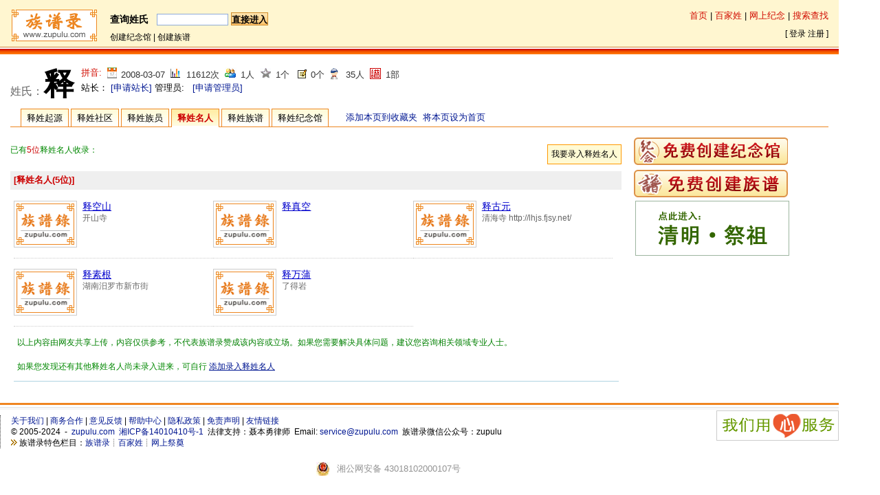

--- FILE ---
content_type: text/html;charset=UTF-8
request_url: https://wiki.zupulu.com/doc_cha.php?action=viewcharacter&charid=745
body_size: 5701
content:
<!DOCTYPE html PUBLIC "-//W3C//DTD XHTML 1.0 Transitional//EN" "https://www.w3.org/TR/xhtml1/DTD/xhtml1-transitional.dtd">
<html xmlns="https://www.w3.org/1999/xhtml">
<head>
<meta http-equiv="Content-Type" content="text/html; charset=utf-8" />
<meta http-equiv="Content-Security-Policy" content="upgrade-insecure-requests" /> 
<title>释氏名人,释姓名人-百家姓 - 族谱录</title>
<meta name="description" content="释姓介绍,释姓起源 - 百家姓 - 族谱录 - 族谱录(zupulu.com)是Web2.0时代优秀的姓氏和人物收录维客网站和姓氏、宗族讨论社区,族谱录是致力于全球华人宗族文化的专业姓氏文化社区,在族谱录网站,您可以了解姓氏和人物、名人、明星的相关介绍,还可以与关注姓氏文化、名人、明星的其他网友进行互动交流讨论">
<meta name="keywords" content="释,姓介绍,释姓起源 - 百家姓 - 族谱录,族谱录,百家姓,万家姓,姓氏介绍,姓氏起源,姓氏文化,姓氏社区,宗族社区,wiki,zupulu,zupulu.com">
<link rel="icon" href="/logo.ico" type="image/x-icon" />
<link rel="shortcut icon" href="/logo.ico" type="image/x-icon" /> 
<link href="./style/default/hdwiki.css?20160413" rel="stylesheet" type="text/css" media="all"/>
<script type="text/javascript" src="https://jinian.zupulu.com/scripts/jquery-1.4.2.min.js"></script>

<script type="text/javascript" src="lang/zh/script.js"></script>


</head>
<body onload="javascript:if(document.imgusercode)document.imgusercode.src='captcha.php?'+Math.random()" style="background:none;">
<div id="container2" style="min-width:980px;">
<div style="border-left:950px solid #fff;">
<div style="margin-left: -950px;position: relative;display: inline-block;">
<div id="header2">
  <div style="padding:0 15px;" class="header_pc_2008">
    <div id="logo2"><a href="https://www.zupulu.com/" title="返回首页"><img alt="族谱录LOGO" src="/style/icon/minilogo.gif" /></a></div>
    <div id="nav2">
	<div style="margin-bottom:8px;">
      <span style=" font-size:14px;font-weight:bold;">查询姓氏</span>&nbsp;&nbsp;<form id="form1" name="form1" method="post" action="search.php?s=1" style="display:inline;">
        <input type="text" name="q" style="width:30%;" />
        <select name="t" style="width:9em;margin-right:0px; display:none;">
            <option value="doc_title_upper" > 姓氏/姓名/吧名 </option>
            <option value="doc_tags" > 标签 </option>
            <option value="doc_content" > 介绍 </option>
          </select>
        <input name="s" type="submit" value="直接进入" style="border:1px solid #CE8B2B; background:url(style/icon/seabutbj.gif) repeat-x; padding:0px; margin:0; height:19px; line-height:19px;font-weight:bold;" />
        <input type="hidden" value="1" name="t" />
      </form>
      </span>       </div>
      <div style="font-size:12px;">
       <a href="https://jinian.zupulu.com/memorial/create" class="a_pc10">创建纪念馆</a> | <a href="https://www.zupulu.com/zupu.php?z=&act=add" class="a_pc10">创建族谱</a><!-- | <a href="/doc.php?action=createdoc&cid=1" class="a_pc10">录入姓氏</a> | <a href="/doc.php?action=createdoc&cid=2" class="a_pc10">录入人物</a> | <a href="/doc.php?action=createdoc&cid=3" class="a_pc10">创建休闲吧</a-->
      </div>
    </div>
    <div id="header2_r">
		<a href="https://www.zupulu.com" class="red12">首页</a> | <a href="/" class="red12">百家姓</a> | <a href="https://jinian.zupulu.com" class="red12">网上纪念</a> | <a href="/s.php" class="red12">搜索查找</a>
		<br />
		<span class="colordiv_aa">
				[ <a href="logging.php">登录</a> <a href="register.php">注册</a> ]
				</span>
      </div>
  </div>
</div>
<script type="text/javascript">
function toTal(obj, pic) {
	obj = document.getElementById(obj);
	c = document.getElementById('lkadf');
	//alert(obj.style.display);
	if(obj.style.display == "none") {
		document.getElementById(pic).src="./style/icon/jian.gif";
		obj.style.display = "";
		c.className = "a_pc16";
	} else {
		document.getElementById(pic).src="./style/icon/jia.gif";
		obj.style.display = "none";
		c.className = "a_pc17";
	}
}
function showdiv(divid){
  for(key in thwmlist){
    div=document.getElementById(key);
    if(div!=null){
  		div.style.display="none";
  		divctrl=document.getElementById(key.substring(3)+"ctrl");
  		IE?divctrl.className="top4 top4_off":divctrl.setAttribute("class","top4 top4_off");
  	}
  }
  div=document.getElementById(divid);
  divctrl=document.getElementById(divid.substring(3)+"ctrl");
  IE?divctrl.className="top4 top4_on":divctrl.setAttribute("class","top4 top4_on");
  if(div.style.display=="block"){
  	div.style.display="none";
  }else{
  	div.style.display="block";
  }
}
</script>

<div style="position:absolute;visibility:hidden;z-index:10" id="popup">
  <table style="FONT-SIZE: 10pt; border: 1px solid #D1E7FC;" cellpadding="0" cellspacing="0" bgcolor="#E5ECF9" id="summaryData" />
  <tbody id="summaryDataBody" >
  </tbody>
  </table>
</div>
<div id="main">
  <div style="padding:0 15px;">
<div style="margin-top:0px; overflow:hidden; height:50px;">
<h1 style="margin-right:10px; float:left; padding:0px;"><span style="font-size:80%;color:#666;font-weight:normal;">姓氏：</span><span style="font-size:220%;font-weight:bold;font-family:'黑体';">释</span>  </h1>
<div style="text-align:left; float:left; padding-top:5px;"> <span style="float:left;" class="red12">拼音:&nbsp;&nbsp;</span>  <p class="colsubnav1" title="释姓起源创建日期">2008-03-07</p>
  <p class="colsubnav3" title="释姓起源浏览次数">11612次</p>
  <p class="colsubnav4" title="释姓起源协作人数">1人</p>
  <p class="colsubnav5" title="释姓起源修改版本数">1个</p>
  <p class="colsubnav5_pc01" title="释姓社区主题数">0个</p>
  <p class="colsubnav5_pc02" title="释姓族员数">35人</p>
  <p class="colsubnav5_pc03" title="姓族谱数">1部</p>  
  <br />
  <div style="width:100%; text-align:left;clear:both; padding-top:3px;">    
    站长：		<a href="/_together/zupu.php?act=app&docid=745&t=1&x=%E9%87%8A" target="_blank">[申请站长]</a>
		       
    管理员:    	    	&nbsp;&nbsp;<a href="/_together/zupu.php?act=app&docid=745&t=0&x=%E9%87%8A" target="_blank">[申请管理员]</a>
    		
    	    	  </div>
</div>
<!--div style="text-align:left; float:left; padding-top:5px;padding-left:10px;">
	<a href="https://jinian.zupulu.com/wish" title="点击进入2013年高考祈福专题" target="_blank"><img src="images/280x45.jpg" alt="点击进入2013年高考祈福专题" /></a>
</div--></div>
<div id="tag">
  <ul>
    <li class="taga" style="margin-left:15px;"><a href="doc.php?action=view&amp;docid=745">释姓起源</a></li>
    <li class="taga"><a href="topic.php?action=viewtopic&docid=745">释姓社区</a></li>
    <li class="taga"><a href="doc.php?action=viewuser&docid=745">释姓族员</a></li>
        
    <li class="taged"><a href="doc_cha.php?action=viewcharacter&charid=745">释姓名人</a></li>
    <li class="taga"> <a href="https://www.zupulu.com/zupu.php?act=firstlist&doc=%E9%87%8A">释姓族谱</a></li>
    <li class="taga"> <a href="doc.php?action=viewmemorial&docid=745">释姓纪念馆</a></li>
        <!--li>
    <span style="padding:0px 0px 0px 20px;float:left;">分享到：</span><span style="padding:0px 10px 10px 0px;float:left;"><script id="wauee_fxsinawb" charset="utf-8" type="text/javascript" src="https://38397.wauee.com/sinawb/fx/fx10.js?mid=38397&channel=1"></script> <script id="wauee_fxsohuwb" charset="utf-8" type="text/javascript" src="https://38397.wauee.com/sohu/fx/share.js?mid=38397&channel=1&fxid=3"></script></span>  
    </li-->
    <li>
    <span style="float:left;padding:0px 0px 0px 25px;"><a onclick="window.external.AddFavorite(location.href,document.title)" href="javascript:void(0);" title="将本页添加到收藏夹">添加本页到收藏夹</a>&nbsp;&nbsp;<a href="javascript:void(0)" target=_self onClick="this.style.behavior='url(#default#homepage)';this.setHomePage(location.href)" title="将本页设为首页">将本页设为首页</a></span>    
    </li>
  </ul>
</div>	<div style="clear:both;"></div>
    <div id="left">
	  <div style="margin:10px 0px 10px 0px;color:#008800;" class="colordiv_aa"><a href="https://wiki.zupulu.com/doc.php?action=createdoc&cid=2" target="_blank" style="display:block;float:right;padding:5px;border:1px solid #FF9900;background:#FFFAD4;">我要录入释姓名人</a>已有<span style="color:#cc0000;">5位</span>释姓名人收录：<div style="clear:both;"></div></div>
      <div style="margin:10px 0px 10px 0px;padding:5px;color:#000;text-align:left;background:#EFEFEF;"><a href="doc_cha.php?action=viewcharacter&charid=745" style="color:#CC0000;font-weight:bold;">[释姓名人(5位)]</a></div>
      <div style="width:99%;float:left;margin:6px 0 0 5px;font-size:110%;" id="text-body"> 
              <ul class="a_pc12">
       	        	<li>
				<a href="doc.php?action=view&docid=9575" target="_blank" style="cursor:hand;"><img src="style/icon/zwtp.gif" alt="释空山" /><div style="font-size:14px;overflow:hidden; text-overflow:ellipsis;white-space:nowrap;">释空山</div></a>
				<div style="margin-top:0px;margin-right:10px;height:50px;overflow:hidden;">
								开山寺</div>
            </li>
                	<li>
				<a href="doc.php?action=view&docid=15873" target="_blank" style="cursor:hand;"><img src="style/icon/zwtp.gif" alt="释真空" /><div style="font-size:14px;overflow:hidden; text-overflow:ellipsis;white-space:nowrap;">释真空</div></a>
				<div style="margin-top:0px;margin-right:10px;height:50px;overflow:hidden;">
								



</div>
            </li>
                	<li>
				<a href="doc.php?action=view&docid=9573" target="_blank" style="cursor:hand;"><img src="style/icon/zwtp.gif" alt="释古元" /><div style="font-size:14px;overflow:hidden; text-overflow:ellipsis;white-space:nowrap;">释古元</div></a>
				<div style="margin-top:0px;margin-right:10px;height:50px;overflow:hidden;">
								清海寺
http://lhjs.fjsy.net/</div>
            </li>
                	<li>
				<a href="doc.php?action=view&docid=9576" target="_blank" style="cursor:hand;"><img src="style/icon/zwtp.gif" alt="释素根" /><div style="font-size:14px;overflow:hidden; text-overflow:ellipsis;white-space:nowrap;">释素根</div></a>
				<div style="margin-top:0px;margin-right:10px;height:50px;overflow:hidden;">
								湖南汨罗市新市街</div>
            </li>
                	<li>
				<a href="doc.php?action=view&docid=9574" target="_blank" style="cursor:hand;"><img src="style/icon/zwtp.gif" alt="释万蒲" /><div style="font-size:14px;overflow:hidden; text-overflow:ellipsis;white-space:nowrap;">释万蒲</div></a>
				<div style="margin-top:0px;margin-right:10px;height:50px;overflow:hidden;">
								了得岩</div>
            </li>
        		<div style="clear:both;"></div>
        </ul>
        <p style="color:green;font-size:12px;" align="left">以上内容由网友共享上传，内容仅供参考，不代表族谱录赞成该内容或立场。如果您需要解决具体问题，建议您咨询相关领域专业人士。</p>
		<div style="margin:10px 0px 0px 5px;width:100%;color:#008800;font-size:12px;">如果您发现还有其他释姓名人尚未录入进来，可自行 <a href="https://wiki.zupulu.com/doc.php?action=createdoc&cid=2" target="_blank" style="TEXT-DECORATION:underline;">添加录入释姓名人</a></div>        <div class="sxlashenwzb">
		  
		</div>
		                 </div>

    </div>
    <div id="right">
    	<div id="sidebar1" style="border:none;">
	<a href="https://jinian.zupulu.com/memorial/create"><img src="https://wiki.zupulu.com/style/icon/creat_jinian.gif" alt="免费创建纪念馆"/></a>
	<a href="https://www.zupulu.com/zupu.php?z=&act=add"><img src="https://wiki.zupulu.com/style/icon/creat_zupu.gif" alt="免费创建族谱" style="margin-top:7px;"/></a>
</div>
<!--div style="margin:5px 5px;"><a href="https://www.yunmubei.com" title="清明扫墓请带上【云墓碑】，让Ta的故事流芳百世！" target="_blank"><img src="https://wiki.zupulu.com/otherimg/qmymb.jpg" alt="清明扫墓请带上【云墓碑】，让Ta的故事流芳百世！" /></a></div-->
<div style="margin:5px 5px;"><a href="https://jinian.zupulu.com" target="_blank" title="清明祭祖请上族谱录！"><img src="https://wiki.zupulu.com/otherimg/20100225.gif"></a></div>
<!--div style="margin:5px 5px;"><a href="https://wiki.zupulu.com/topic.php?action=resumesview&topicid=43131" title="姓氏家酒——您的家族订制酒" target="_blank"><img src="https://wiki.zupulu.com/images/xsjj224x80.jpg" alt="姓氏家酒——您的家族订制酒" /></a></div-->			<!--div id="sidebar1" style="border:none;margin-top:10px;">
<a href="https://www.yunmubei.com" target="_blank" title="【云墓碑】来自云端的纪念，让爱永不落幕！"><img src="https://wiki.zupulu.com/otherimg/ymbys_226x322.jpg"></a>
</div-->
<!--div id="sidebar1" style="border:none;margin-top:10px;">
<a href="https://www.yunmubei.com" target="_blank" title="清明扫墓请带上【云墓碑】，让Ta的故事流芳百世！"><img src="https://wiki.zupulu.com/otherimg/qmymb.jpg"></a>
</div>
<div id="sidebar2" style="border:none;margin-top:10px;">
<a href="https://jinian.zupulu.com" target="_blank"><img src="https://wiki.zupulu.com/otherimg/20100225.gif"></a>
</div-->      <div style="clear:both;"></div>
    </div>
  </div>
</div>
	<div id="footer" style="margin-bottom:20px;line-height:130%;">
		<ul id="copyright" style="margin-left:0px;">
			<li><a href="https://wiki.zupulu.com/gywm.html" target="_blank">关于我们</a> | <a href="https://wiki.zupulu.com/swhz.html" target="_blank">商务合作</a> | <a href="https://wiki.zupulu.com/topic.php?action=viewtopic&docid=90" target="_blank">意见反馈</a> | <a href="https://jinian.zupulu.com/help/index.html" target="_blank">帮助中心</a> | <a href="https://wiki.zupulu.com/yszc.html" target="_blank">隐私政策</a> | <a href="https://wiki.zupulu.com/mzsm.html" target="_blank">免责声明</a> | <a href="https://www.zupulu.com/links.php" target="_blank">友情链接</a></li>
			<li><span style="font-family:Arial;">&copy;</span>&nbsp;2005-2024&nbsp;&nbsp;-&nbsp;&nbsp;<a href="https://www.zupulu.com" target="_blank">zupulu.com</a>&nbsp;&nbsp;<span class="blue">湘ICP备14010410号-1</span>&nbsp;&nbsp;法律支持：聂本勇律师&nbsp;&nbsp;Email:&nbsp;<a href="mailto:service@zupulu.com">service@zupulu.com</a>&nbsp;&nbsp;族谱录微信公众号：zupulu</li>
			<li><img src="https://jinian.zupulu.com/styles/template/1/arrow.gif" />&nbsp;族谱录特色栏目：<a href="https://www.zupulu.com" target="_blank">族谱录</a>┊<a href="https://wiki.zupulu.com" target="_blank">百家姓</a>┊<a href="https://jinian.zupulu.com" target="_blank">网上祭奠</a></li>
		</ul>
		<img src="https://jinian.zupulu.com/images/goodheart.gif" style="float:right;margin-top:5px;" alt="我们用心服务" />
	</div>
<div style="width:300px;margin:0 auto; padding:20px 0;">
        <img src="https://www.zupulu.com/style/images/ga.png" style="float:left;"/><p style="float:left;height:20px;line-height:20px;margin: 0px 0px 0px 5px; color:#939393;">湘公网安备 43018102000107号</p>
      </div>
</div>
</div></div></div>

<!-- JiaThis Button BEGIN -->
<!--script type="text/javascript">var jiathis_config = {"data_track_clickback":true};</script-->
<!--script type="text/javascript" src="https://v1.jiathis.com/code/jiathis_r.js?type=left&amp;move=0&amp;btn=l5.gif&amp;uid=902798" charset="utf-8"></script-->
<!-- JiaThis Button END -->
<!-- Baidu Button BEGIN -->
<script type="text/javascript" id="bdshare_js" data="type=slide&amp;img=1&amp;pos=left&amp;uid=711239" ></script>
<script type="text/javascript" id="bdshell_js"></script>
<script type="text/javascript">
	var bds_config = {'snsKey':{'tsina':'1810750818','tqq':'801182771'}};
	document.getElementById("bdshell_js").src = "https://bdimg.share.baidu.com/static/js/shell_v2.js?cdnversion=" + new Date().getHours();
</script>
<!-- Baidu Button END -->
<script type="text/javascript">			
(function() {
var jkb = document.createElement('script'); jkb.type = "text/javascript"; jkb.async = true;
jkb.src = "https://exp.jiankongbao.com/loadtrace.php?host_id=8561&style=2&type=1";
var s = document.getElementsByTagName('script')[0]; s.parentNode.insertBefore(jkb, s);
})();
</script>

</body>
</html>
<script type="text/javascript" src="https://jinian.zupulu.com/scripts/jquery.cookie.js?20140403"></script>
<!--script type="text/javascript" src="https://jinian.zupulu.com/scripts/app/app.js?20140615"></script-->
<!--script type="text/javascript" src="https://jinian.zupulu.com/scripts/jngmsgbox/msgbox.js?20140403"></script-->
<div style="display:none">
<script language="javascript" type="text/javascript" src="https://js.users.51.la/1610979.js"></script>
<noscript><a href="https://www.51.la/?1610979" target="_blank"><img alt="&#x6211;&#x8981;&#x5566;&#x514D;&#x8D39;&#x7EDF;&#x8BA1;" src="https://img.users.51.la/1610979.asp" style="border:none" /></a></noscript>
</div> 


--- FILE ---
content_type: text/css
request_url: https://wiki.zupulu.com/style/base/base.css?20160413
body_size: 11800
content:
@charset "utf-8";
/*common css*/
*{margin:0;padding:0;}
*html{
background-image:url(about:blank);
background-attachment:fixed;
}
body {font-family: '宋体',Arial, Helvetica, sans-serif;margin:0px auto 20px auto;text-align:left;font-size:80%;background: url(../icon/bg_pc.gif) repeat-x top;}
unkuown {font-size: 83%;}
div,form,img,ul,li,dl,dt,dd {margin: 0; padding: 0; border: 0;}
legend {display:none;font-size:100%; font-weight:bold; color:#008;}
ul,ol{display:block; border:0; margin:0; padding:0;}
ul ,li{ list-style: none;}
h1,h2,h3,h4,h5,h6 { margin:0; padding:0;}
h1{padding:1% 0 1% 1%;font-size:160%}
h2{margin:1% 0 0 1%;display:block;font-size:120%}
h3{display:inline;font-size:100%;float:left;margin:2% 0 0 30%;}
h4{margin:4% 0 0 12%;display:block;font-size:100%}
h5 span{padding:50% 0 0 9%;float:left;display:block;}
p {padding:0 5px 1% 5px;margin: 0;font-size:100%;line-height:140%;color: #333333;}
h6 span{padding:3px 0 0 10px;float:left;display:block;}
select,input{font-size:100%;}
table {clear: left;border-collapse:collapse; font-size:100%;}
tr {display:table-row;}
hr {display:block; height:1px; margin:0; padding:0; background:#CCC; border:1px solid #CCC; color:#CCC;}
a img{ border:none;}
img.left,img.center,img.right{padding:2%; border:1px solid #a0a0a0;}
a, img, span {border:0; margin:0; padding:0;}
abbr, acronym {border-bottom:1px dotted #CCC; cursor:help;}
del, .through {text-decoration:line-through;}
strong, .strong {font-weight:bold;}
cite, em, q, var {font-style:italic;}
code, kbd, samp {font-family:monospace; font-size:110%;}
a{color:#001792;text-decoration:none;}
a:visited {text-decoration:none}
a:hover{color:#c62602; }
.orange12,a.orange12,a.orange12:visited{color:#ff6600;text-decoration:none;}
.red12,a.red12,a.red12:visited{color:#D10C00;text-decoration:none;}
.black12,a.black12:hover{color:#CC0000;text-decoration:none;}
.black12,a.black12:visited{color:#333;text-decoration:none;}
.block{display:block;}
.more{float:right;display:block;margin:-20px 0 0 0;}
.more1{float:right;display:block;margin:-20px 60px 0 0px;font-size:90%;}
.black{ color:#333333;text-decoration:none;}
.blue{color:#0065db;}
.red{color:#c62602;}
.red1{color:#c62602;font-size:90%;}
.autor {color:#000;display:inline;}
.chartlist li img{margin-top:2%;}
.coltitle{font-size:120%;}
.colcj1 span{padding-left:25px;}
.greencenter{color:#679a34;}

#copyright{font-size:95%;text-align:left;float:left;margin:1% 0 0 3%;border-left:1px dotted #444;padding-left:15px;}
.copyrightbg{width:107px;height:30px;float:left;margin:1% 0 0 2%;}


.bdoy3{background:#FFFBE8; background-image:none;}
.index{background: url(../icon/bg_pc_index.gif) repeat-x top;}
#container3{width:680px;margin: 0 auto;text-align:center;} 
#header3{ height:79px;background:url(../icon/head3_bj.gif) repeat-x 0 bottom;margin-bottom:5px;}
.logo3{ float:left; margin-top:15px;} 
.header3_r{ padding-top:48px;}
.header3_r li{ float:right; margin-left:10px;}


#container2{width:100%;background:#fff;}
#header2{ height:79px;background:url(../icon/headbj.gif) repeat-x;margin-bottom:0px; overflow:hidden;}
#logo2{float:left;margin:1% 0 1% 0;width:145px;text-align:left;height:45px;}
#nav2{width:340px;float:left;padding-top:18px;}
#nav2 ul li{float:left; margin:0 5px; color:#D10C00;}
#header2_r{width:450px; float:right; text-align:right; padding-top:10px; line-height:26px;}



#container{width:950px;margin: 0 auto;}
#header1{height:81px;background: url(/style/icon/pc_2008.gif) no-repeat;}
.header_pc_2008{height:68px;background: url(/style/icon/pc_2008_small.gif) no-repeat;}
#logo{float:left;margin-top:9px;width:190px;height:66px;text-align:left;height:45px;}

#slogan{float:left;width:230px;padding-top:40px;}
#slogan h1{color:#CB7117;font-size:14px;font-weight:bold;text-align:left;}
.colordiv span{float:right;padding-right:5px;_margin-top:4px;}
.colordiv{width:500px;float:right;margin :30px 0px 0 0px; text-align:right; line-height:18px;}
.colordiv_aa{font-size:12px;color:#000;}
.colordiv_aa a:link{font-size:12px;COLOR:#000;TEXT-DECORATION:none;}
.colordiv_aa a:visited{font-size:12px;COLOR:#000;TEXT-DECORATION: none;}
.colordiv_aa a:active{font-size:12px;COLOR:#CC0000;TEXT-DECORATION: none;}
.colordiv_aa a:hover{font-size:12px;COLOR:#CC0000;TEXT-DECORATION: none;}


#nav{ height:33px;overflow:hidden;width:457px;margin-top:4px;font-weight:bold;font-size:110%; float:left;}
#nav li{list-style:none;float:left;margin:0px 0px 0 1px;display:inline;}
#nav li a{display:block;width:90px;height:33px;line-height:28px;padding-top:5px;background: url(../icon/navbj.gif) no-repeat;text-align:center;color:#fff;}
#nav li a:hover,#nav li a:active{color:#FFFF00;text-decoration:none;background: url(../icon/navbj.gif) no-repeat -90px 0;}

#nav_r{ height:21px;overflow:hidden;width:457px;margin-top:16px;font-size:12px; float:right;}
#nav_r li{list-style:none;float:right;margin:0px 2px 0 0px;display:inline;}
#nav_r li.s a{display:block; width:64px;height:21px;line-height:20px;padding-top:1px;text-align:center;color:#FFFF00;background: url(../icon/nav_r_bj.gif) no-repeat 0 -21px ;}
#nav_r li.s a:hover,#nav_r li.s a:active{color:#FFF;text-decoration:none;background: url(../icon/nav_r_bj.gif) no-repeat;}
#nav_r li.b a{display:block; width:73px;height:21px;line-height:20px;padding-top:1px;text-align:center;color:#FFFF00;background: url(../icon/nav_r_bj.gif) no-repeat right -21px;}
#nav_r li.b a:hover,#nav_r li.s a:active{color:#FFF;text-decoration:none;background: url(../icon/nav_r_bj.gif) no-repeat right 0;}




#g_line{ height:27px; width:950px; padding:px; line-height:27px; margin-bottom:12px; text-align:left;font-size:12px;}


#tag{background: url(../icon/xingbj.gif) repeat-x; width:100%; height:27px; margin:15px 0;}
#tag li{ float:left; text-align:center; line-height:26px;}


.taga{margin-left:3px;background:url(../icon/xinga_pc01.gif) repeat-x 0px -26px #FFF;border:1px solid #ED8621; border-bottom:none;color:#000;}
.taga a{ display:block; padding:0 8px; color:#000;}
.taga a:hover{background:url(../icon/xinga_pc01.gif) repeat-x 0px -52px; color:#CC0000;}


.taged{ margin-left:3px;background:url(../icon/xinga_pc01.gif) repeat-x; color:#982E00; border:1px solid #ED8621; border-bottom:none; font-weight:bold; padding:0 8px;}
.taged a,.taged a:visited{ color:#CC0000;}

#main{
	width:100%;
	padding-top:14px;
}

#left{
	width:74.7%;;
	float:left;
}
#right{
	width:24%;;
	float:right;
}
.sea_bo1{ width:706px; border-top:1px solid #B4B4B4; margin:0 auto;}
.sea_bo2{ width:704px; border-left:2px solid #B4B4B4; border-right:2px solid #B4B4B4; margin:0 auto; height:1px;}
.sea{ width:708px; border-left:1px solid #B4B4B4; border-right:1px solid #B4B4B4; margin:0 auto; padding-top:2px;}
.sea_bo1,.sea_bo2{ font-size:0px; line-height:0;}
.sea_nav{ background:url(../icon/seanavbj.gif) repeat-x; width:100%; height:32px;}
.sea_nav li{ float:left; text-align:center;}
.sea_nav_l{ width:85px;background:url(../icon/sea_nav_l.gif) no-repeat; height:25px;}
.sea_naved{ margin-left:2px;padding-top:6px; width:67px; height:26px;background:url(../icon/sea_naved.gif) no-repeat; color:#982E00; font-weight:bold;}
.sea_naved a,.sea_naved a:visited{ color:#982E00;}
.sea_nava a{ margin-left:2px;padding-top:6px;width:67px; height:26px;background:url(../icon/sea_nava.gif) no-repeat; display:block; }
.sea_nava a:hover{background:url(../icon/sea_naved.gif) no-repeat; display:block;color:#982E00;}





#help{
	margin: 1% 0 0 0;
	width:70%;
	float:right;
}
#helpcentergb3{
	background: url(../icon/help.gif) no-repeat left center;
	padding-left: 15px;
	margin: 0 10px 0 5px;
}
.helpbbs{
	padding-left: 15px;
	margin: 0 10px 0 5px;
	background: url(../icon/bbs.gif) no-repeat left center;
}
.helpdownload{
	padding-left: 15px;
	margin: 0 10px 0 5px;
	background: url(../icon/download.gif) no-repeat left center;
}
.helpcentergb{
	padding-left: 15px;
	margin: 0 10px 0 5px;
	background: url(../icon/langue.gif) no-repeat left center;
}
#helpcenter{
	margin: 1% 0 0 260px;
	float:left;
}
.navwelcome{
	margin:3px 2px 0px 23px;
	background: url(../icon/user.gif) no-repeat;
	float:right;
	padding:4px 5px 6px 23px;
	color:#fff;
}
.navmagcenter{
	background: url(../icon/index.gif) no-repeat;
	padding:3px 5px 3px 25px;
	float:left;
}
.navconfig{
	background: url(../icon/index.gif) no-repeat;
	float:left;
	padding:3px 5px 3px 23px;
}
.navadvsearch{
	background: url(../icon/index.gif) no-repeat;
	float:left;
	padding:3px 5px 3px 23px;
}

.navlogout{
	background: url(../icon/index.gif) no-repeat;
	padding:3px 5px 3px 23px;
	float:left;
}
.navcenter{
	padding:3px 5px 3px 23px;
	float:left;
	background: url(../icon/index.gif) no-repeat;
}
.navlogin{
background: url(../icon/index.gif) no-repeat;
padding:3px 5px 3px 25px;
float:left;
}
.navindex{
background: url(../icon/index.gif) no-repeat;
padding:3px 5px 3px 22px;
float:left;
}
.navreg{
background: url(../icon/index.gif) no-repeat;
padding:3px 3px 3px 25px;
float:left;
}


#columnflash{
	width:50%;
	float:left;
}
.zindex{
	display: block;
	float:left;
	color:#fff;
	margin:-18px 0 0 8px;
	*margin:1px 0 0 -16px;
	_margin:2px 0 0 -19px;
	position:absolute;
	z-index:1;
}
.flash{
	float:right;
	margin-top:5px;
	width:100%;
}
.flashmenu {
	display:block;
	float:right;
	width:20%;
}
.flashmenu li{
	PADDING:2px 0 0  2px; FLOAT: right;
}
#columncj{
	width:100%;
	float:left;
	margin:3px 0pt 0pt;
}
#news{
	width:48.2%;
	float:right;
	border-left:2px #f7f6f6 solid;
	height:335px;
	_height:329px;
}
.newsbg h1{
	font-size:180%;
	padding:4px;
	height:28px;
}
.newsbg p{
	width:95%;
	height:53px;
	_height:57px;
	float:left;
	text-overflow: ellipsis;
	white-space:nowarp;
	word-break:break-all;
	overflow:hidden;
}

.hotlist{
	width:50%;
	float:left;
	padding:15px 0 0 15px;
}
.hotlist li{
	float:left;
	list-style:none;
	padding:0px 2px 3px 5px;
	width:90%;
}
.autorlist{
	width:18%;
	float:left;
	margin:15px 0 0 10px;
}
.autorlist li{
	float:left;
	list-style:none;
	padding:0px 0 4px 30px;
	width:86%;
}
.banner img{
	width:100%;
	float:left;
	margin-top:4px;
}
.hottab1 {
	float:left;
	width:100%;
}
#tab dd {
line-height:180%;
padding:3px 6px 6px 12px;
text-align:left;
}
.coltab{
	float:left;
	margin:1% 0 1% -1%;
	width:50%;
	height:70px;
}
.coltab h2{
	width:8em;
	overflow:hidden;
	text-overflow: ellipsis;
	white-space: nowrap;
}
.colbg img{
	width:27%;
	float:left;
	margin:2% 3% 2% 4%;
}
.col1list a{color:#16377c;text-decoration:none;}
.col1list{
	width:55%;
	padding:12px 0 10px 5%;
	float:left;
}
.col1list li{
	width:96%;
	padding:0 0 3px 0;
	float:left;
}
.col2list{
	width:92%;
	padding:2% 0 1% 6%;
	*padding:2% 0 1% 3%;
	_padding:2% 0px 1% 4%;
	float:left;
}
.col2list li{

	 width:97%;
}
.col2titlelist{
	float:left;
	display:block;
	width:14em;
	overflow:hidden;
	text-overflow: ellipsis;
	white-space: nowrap;
}
.colautorlist{
	float:right;
	display:block;
	width:29%;
	overflow:hidden;
	text-overflow: ellipsis;
	white-space: nowrap;
}
.col2list li {
	float:right;
	padding:0 10px 3px 10px;
	_padding:0 14px 3px 10px;
	color:#999999;
	background: url(../icon/left_dot.gif) no-repeat;
}
.clotimelist{
	float:right;
	padding:0 0px 0 0;
	color:#999999;
	width:6em;
	white-space:nowrap;
    text-overflow:ellipsis;
    overflow:hidden;
	display:block;
}
#category dt {
	float:left;
	line-height:200%;
	padding:4px 0px 0px;
	text-align:left;
	width:7%;
}
#category dd {width:93%; width \**\ :93%; float:left; padding:4px 0 0px 0; text-align:left; line-height:200%; }

.ieditbg{
	background: url(../icon/iedit.gif) no-repeat;
	padding:0 0 2% 23%;
	float:left;
}
.isandboxbg{
	background: url(../icon/isandbox.gif) no-repeat;
	padding:0 0 2% 32%;
	float:left;
}
#listcat  dl {width:100%; margin:0 auto;}
#listcat  dt {width:20%; width \**\ :15%;padding:4px 3px 0px 6px; text-align:right; float:left;line-height:160%;}
#listcat  dt a , .map dt a:visited {color:#b63636;}
#listcat  dd {width:70%; width \**\ :80%; float:left; padding:4px 0 3px 0; text-align:left; line-height:160%; }
.src{
	width:10%;
	height:25%;
	float:left;
	margin:4% 0 0 5%;
	background: url(../icon/src.gif) no-repeat;
}
.input2 {
	float:left;
	margin:2% 0pt 0pt 37px;
	width:30%;
}
.input1 {
	float:left;
	margin:2% 0pt 0pt 3%;
	width:22.5%;
	_padding-top:3px;
}
.input {
	float:left;
	margin:4% 0 0pt 2%;
	width:65%;
}
#charts{
	height:246px;
}
#charts_count,#charts_user{
	cursor:pointer;
}
.chartlist{
	width:92%;
	padding:6px 8px 6px 0;
	float:right;
}
.chartlist li{
	padding:0px 0px 1px 0;
	width:98%;
	float:left;
}
.charts_link{
	float:left;
	width:7.9em;
	_width:7em;
	overflow:hidden;
	white-space: nowrap;
	text-overflow: ellipsis;
	cursor:pointer;
	_cursor:hand;
}
.charts_click{
	float:right;
	width:4.6em;
	overflow:hidden;
	padding:2px 0px 0 5px;
	white-space:nowrap;
	text-overflow: ellipsis;
}

.charts_list_img{
	float:left;
}
.friendlist {float:left;padding:3% 0pt 3% 3%;width:93%;}
.friendlist li{padding:0 0 5px 0px;height:31px;width:45%;float:left;}
.friendlistword {float:left;padding:0pt 0pt 6% 3%;width:93%;}
.friendlistword li{padding:0 5px 5px 10px;width:40%;float:left;	}
.ulist {float:left;list-style-type:none;margin:2% 0px 0px 4%;_margin:2% 0px 0px 3.2%;*padding:0px 0px 8px;_padding:0px 0px 2px;}
.ulist li {float: left; margin:10px 8px 5px 8px;_margin: 10px 10px 6px 0px}
.ulist:after {display:block; clear:both; visibility:hidden;}
.ulist li a {
	color:#000000;
	float:left;
	height:74px;
	overflow:hidden;
	text-decoration:none;
	width:52px;
}

.ulist li a span { display:block; text-align:center; line-height:220%; white-space:nowrap;}
.ulist { *zoom:1;}
.clear{clear:both;}
.clea{clear:both; font-size:0; line-height:0;}
.afflist{
	width:95%;
	padding:6px 0 6px 1%;
	float:left;
	line-height:150%;
	background:#FFF;
	overflow:hidden; text-overflow:ellipsis;white-space:nowrap;
}
.afflist li{
	padding:0 5px 2px 10px;
	/*background: url(../icon/left_dot.gif) no-repeat;*/
}
.userlogin{display:block;margin:-30px 0 0 60px;padding:4px 0 0 0 ;width:80px;FONT-WEIGHT: bold;color:#4383d8;font-size:150%;}
#main_login{
	width:680px;
	border:1px solid #FF9900;
	background:#FFF;
	text-align:left;
	margin:20px auto;
}
#main_login p {line-height:28px; clear:both;}
#login {width:400px;float:left; padding:1px 5px;background:#fff; display:inline;}
#login_r{ width:260px; float:right; margin:5px 5px 5px 0; overflow:hidden; display:inline;}
#rigister {width:34%;float:right;}
fieldset {
	padding:10px;
	background-color:#fff;
	width: 95%;
	float:left;
	border:none;
}
.login_tit{ border-bottom:1px solid #FF9900; padding:12px 0 4px 0; margin-bottom:20px;}
.login_t{ color:#E77717; font-size:14px; font-weight:bold;}
#main_login p {
  position: relative;
  width:90%;
}
label .riginfo {
	position: absolute;
	left:255px;
    right: 0;
	color:#666;
	padding-left: 3%;
	width: 25em;
	white-space:nowrap;
	text-align:left;
	display:inline;
	top:-2px;
}
.required {
    font-weight: bold;
	color:#ff0000;
	left:21%;
}
.usercode {
	color:#000;
	left:18%;
}
.rightlogtips{
	padding:4px 10px 5px 27px;
	margin:5px 0 0 5px;
	_margin:5px 0 0 1px;
	float:left;
	border-bottom:1px dotted #b0d4e2;
	width:81%;
	background: #f3f8fe url(../icon/logtips.gif) no-repeat;
}
.requiredright{
	font-weight: bold;
	float:left;
	margin-left:10px;
	_margin-left:5px;
	color: #ff0000;
}
* html .riginfo{
  width: 25em;
}
.rigtitle {float:right;font-size:12px; color:#666; padding-top:2px;}
input.radio, input.checkbox, input.submit {
  width: auto;
}
.rigtiplist ul {
	float: right;
	width: auto;
	padding-top: 5%;
}
.rigtip{
	display:block;
	width:200px;
	font-weight:bold;
	font-size:140%;
	color:#fb8114;
	margin:-30px 0 0 60px;
	padding:4px 0 0 0 ;
}
.requiredright{
	font-weight:bold;
	left: 24%;
	color: #ff0000;
}
#main_login label {
float:left;
width:65px;
overflow:hidden;
text-align:left;
}


.textinput{width:160px;}
.col2list1 a{color:#0f68de;text-decoration:none;}
.col2list1 a:visited {text-decoration:none}
.col2list1 a:hover{color:#0f68de; }
.navservice{
	float:left;
	margin-top:5px;
	padding-left:5px;
}
.navsetup{
	float:left;
	padding:4px 0 0 0;
	margin:3px 5px 0px 23px;
	background: url(../icon/iedit.gif) no-repeat;
	float:left;
	padding:2px 5px 6px 23px;
	color:#fff;
}
#colsubnav{
	float:left;
	border-top:1px solid #b0d4e2;
	border-bottom:1px solid #b0d4e2;
	margin:5px 0 0 5px;
	padding:6px 0 0 28px;
}
#colsubnav_pc222{
	float:left;
	width:80%;
	border-top:1px solid #b0d4e2;
	border-bottom:1px solid #b0d4e2;
	margin:5px 0 0 5px;
	padding:6px 0 0 28px;
}
.colsubnav1{
	background: url(../icon/tmnr2.gif) no-repeat;
	padding:2px 8px 0px 20px;
	float:left;
}
.colsubnav2{
	background: url(../icon/tmnr3.gif) no-repeat;
	float:left;
	padding:2px 8px 0px 23px;
}
.colsubnav3{
	background: url(../icon/tmnr4.gif) no-repeat;
	float:left;
	padding:2px 8px 0px 23px;
}
.colsubnav4{
	background: url(../icon/tmnr5.gif) no-repeat;
	padding:2px 8px 0px 23px;
	float:left;
}
.colsubnav5{
	background: url(../icon/tmnr6.gif) no-repeat;
	padding:1px 8px 0px 23px;
	margin:1px 0 0 0 ;
	float:left;
}
.colsubnav5_pc01{
	background: url(../icon/t3.gif) no-repeat;
	padding:1px 8px 0px 23px;
	margin:1px 0 0 0 ;
	float:left;
}
.colsubnav5_pc02{
	background: url(../icon/gg.gif) no-repeat;
	padding:1px 8px 0px 23px;
	margin:1px 0 0 0 ;
	float:left;
}
.colsubnav5_pc03{
	background: url(../icon/pc_zupushu.gif) no-repeat;
	padding:1px 8px 0px 23px;
	margin:1px 0 0 0 ;
	float:left;
}
.colsubnav6{
	float:right;
	padding-right:0px;
}
.colsubnav7{
	float:right;
	padding-right:10px;
}
.colname{
	float:left;
	width:97%;
	margin:15px 0 0 10px;
}
.colnumber{
	font-size:180%;
	display:block;
	color:#fff;
	float:left;
	margin:3px 0 0 6px;
}
.colnamebox{
	width:100%;
	float:left;
	border-bottom:1px dotted #cccccc;
}
.colnamestyle{
	padding:22px 0 15px 18px;
	float:left;
	width:80%;
	font-size:140%;
	margin:0 0 0px 0;

}
.colnamestyle2{
	padding:22px 0 15px 18px;
	float:left;
	width:92%;
	font-size:140%;
	margin:0 0 0px 0;
}

.colnamestyle1{
	float:left;
	width:70%;
	margin-left:20px;
	font-size:180%;
	display:block;
	padding:4px;
}
.sxlashenwzb {
	float:left;
	width:100%;
	border-top:1px solid #b0d4e2;
	margin:12px 0 5px 0;
	padding:15px 0 5px 0;
}
#tagdiv a{
	color:#0f68de;
	text-decoration:underline;
	font-size:12px;
}
.topzt12{
	margin:5px 10px 0 5px;
	float:left;
	font-size:12px;

}
.ztred12{
	margin-top:5px;
	float:left;
}
.biaoqianzt{
	font-size:95%;
	font-weight:bold;
	float:left;
	width:6%;
	margin-top:2px
}
.hnpp {
	float:left;
	padding:8px 20px;
	width:92%;
	font-size:95%;
	text-align:right;
	border-top:1px dotted #cccccc;
}
.leading{
	width:97%;
	float:left;
	margin:6px 0 0 10px;
	font-size:110%;
}
.hdwiki_nrwenzih1 p{
	clear:both;
	float:left;
	width:99%;
	line-height:180%;
}
.hdwiki_nrwenzih1 {width:100%;float:left;line-height:180%;}
.leadinghiscmp{
	width:97%;
	_width:95%;
	float:left;
	margin:25px 0 0 1.5em;
	font-size:110%;
}
.leadinghiscmpptip{
	width:92%;
	float:left;
	padding: 5px;
	text-align:center;
}
.editionpleft{
      float:left;
      width:45%;
      padding:10px 0 10px 3%;
}
.editionpright{
      float:right;
      width:45%;
      padding:10px 3% 10px 0 ;
}
.guildlist1{
		width:80%;
		display:block;
		margin:10px 0 0 15px;
}
.guildlist2{
		width:80%;
		display:block;
		margin:10px 0 10px 15px;
}
.guild3{
	background: url(../icon/tmlead2.gif) no-repeat;
	margin:20px 0 10px 20px;
	float:left;
	font-size:130%;
	font-weight:bold;
}
.guild3style{
	margin:0px 0px 0px 20px;
	float:left;
	color:#000;
}
.interfix{
	width:97%;
	float:left;
	margin-left:10px;
	border-top:1px solid #b0d4e2;
}
.col2list1{
	width:45%;
	padding:3% 0 2% 2%;
	float:left;
	font-size:110%;
}
.col2list1 li{
	 width:100%;
	 float:left;
	 padding:0 5px 3px 10px;
	background: url(../icon/left_dot.gif) no-repeat;
}
.intertime{
	font-size:82%;
	color:#999999;
	float:right;
	padding-right:8px;
}
.top4 span{padding:3px 0pt 0pt 5em;float:left;}
.c69{
	color:#c69;
}
.box{
	float:left;
	display:block;
	padding:0px;
	width:100%;
}
.box1{
	float:left;
	display:block;
	width:70%;
}
#d1_1{
	display:block;
}
#d1_1 dl {
       width: 90%;
       line-height: 1.8em;
       margin: 2px 15px 0 0;
       padding-bottom: 6px;
       float:right;
	   font-size:100%;
}
#d1_1 dt{
	float:left;padding:0px 14px 0px 0;
}
#d1_1 dd{
	float:left;
	padding:0px 3px 0 3px;
	color:#17387b;
}
.l{
	float:left;
	width:80%;
	margin:20px 0 5px 35px;
	font-size:100%;
}
.l li img{
	padding:2px;
	border:1px #cccccc solid;
	display:block;
}
.l li{
	float:left;
	line-height:1.5em;
	padding:0 18px 15px 0;
	margin-right:10px;
	font-size:95%;
	width:25%;
	overflow:hidden;
	text-overflow: ellipsis;
	white-space:nowrap;
}
.input4{
	width:35px;
}
.cremassage{
	float:left;
	margin-left:5px;
	padding:5px 0 5px 0px;
	width:88%;
	border-top:1px dotted #999999;
}
.createditstyle{
	padding:5px 0 3px 5px;
}
.ulistline{
	width:92%;
	border-bottom:#999999 1px dotted;
	margin:0pt 0pt 1em 5px;
	padding-bottom:1em;
	float:left;

}
.ulistline1{
	width:92%;
	height:72px;
	margin:0 0 0 5px;
	float:left;
}
.ulistcreator {float:left;width:30%;}
.ulistcreator:after { display:block; clear:both; visibility:hidden;}
.ulistcreator a img { height:72%;padding:1%; border:1px #ccc solid;margin:10px 0 10px 15px ; }
.ulistcreator a:hover img { border:1px solid #FFB362;background:#FFF0E0; !important; /* IE fix*/}
.ulistcreator { *zoom:1;}
.creatortab{
	float:left;
	margin:10px 0 10px 10px;
	width:62%;
	font-size:95%;
}
.doccolbgset {
	float:left;
	width:94%;
	padding-bottom:10px;
	margin:0 0 15px 10px;
	border-bottom:1px dotted #ccc;
}
.dlsummaryp{
	width:98%;
	float:left;
}
.dlinfo{
	width:95%;
	float:left;
	padding:3px 0 0 6px;
}
.coltabautor{
	padding:1px 0 0px 0;
	float:left;
	width:16em;
	color:#333;
	text-overflow: ellipsis;
	overflow:hidden;
	white-space: nowrap;
}
.coltab1{
	float:left;
	margin:1% 0 1% -1%;
	width:30%;
}
.colbg1 img{
	width:15%;
	float:left;
	margin:2% 3% 2% 2%;
}
.colresume1{
	display:block;
	float:left;
	margin:5px 0 0 10px;
	padding:0 0 10px 30px;
	width:90%;
	font-size:95%;
	border-bottom:1px dotted #cccccc ;
}
.colresume2{
	display:block;
	float:left;
	margin:15px 0 0 10px;
	padding:12px 0 15px 150px;
	width:73%;
	font-size:95%;
	border-top:1px solid #b0d4e2 ;
}
.colresume1 a{color:#193879;}
.colreaumeicon{
	background: url(../icon/ztm1.gif) no-repeat;
	padding:2px 5px 3px 23px;
}
.colresumeall{
	width:89%;
	float:left;
	margin:0px 2px 0 10px;
	padding-bottom:5px;
	line-height:140%;
}
.editentry{
	width:10%;
	background:#fdebd7;
	border:1px solid #ff6905;
	float:right;
	margin:10px 10px 0 0 ;
	text-align:center;
	font-size:120%;
	padding:3px;
}
.editentry a{color:#ff6905;}
.newcentent{
	width:94%;
	float:left;
	margin-left:10px;
	display:block;
	border-bottom:1px dotted #cccccc;
}
.newcentent1{
	width:94%;
	float:left;
	margin-left:10px;
	display:block;
}
.newauthor{
	float:right;
	display:inline;
	margin-top:-25px;
	color:#193879;
	font-size:95%;
}
.startstyle {
	width:89%;
	clear:both;
	border-top:1px dotted #cccccc;
	margin-left:29px;
}
.startstyle1 {
	width:93%;
	clear:both;
	margin-left:29px;
}
.startstyle1 dt {width:7%;padding:4px 5px 0px 0; text-align:left; float:left;line-height:200%;color:#bc2931; margin-bottom:3px;}
.startstyle1 dd { margin-bottom:3px;float:left; padding:4px 0 0px 0; text-align:left; line-height:200%; }
.startstyle dt {width:7%x;padding:4px 14px 0px 0; text-align:right; float:left;line-height:200%;color:#bc2931; margin-bottom:3px;}
.startstyle dd { margin-bottom:3px;float:left; padding:4px 0 0px 0; text-align:left; line-height:200%; }
.logyes2{
	float:left;
	width:80%;
	padding:0px 6px 0 0px;
	margin:10px 0 5px 8px;
}
.slestyle2{
	float:left;
	margin:12px 0 10px -20px;
}
.edit{
	border-color:#C3C3C3;
	width:90%;
	float:left;
	margin:10px 0 0 30px;
}
.editborder{
	width:98%;
	float:left;
}
.editstyle{
	margin:5px 0 0 8px;
	float:left;
}
.edit2{
	height:18px;
	width:30%;
	float:left;
}
.prompt{
	background: url(../icon/tmb1.gif) no-repeat;
	padding:5px 12px 7px 28px;
	float:left;
}
.edit_text {
	border-color:#C3C3C3;
	width:90%;
	float:left;
	margin:10px;
	margin-left:30px;
	background: #fff url(../icon/tra1.gif)repeat-x;
}
.nowrap {
	white-space:nowrap;
	float:left;
	padding-left:1px;
}
.nowrapsoft {
	white-space:nowrap;
	float:left;
	padding-left:2em;
}
.editnowrap{
	margin-top:15px;
	float:left;
}
.summary{
	float:left;
	width:97%;
	margin:0 0 0 15px;
}
#size__ctl {
	width:62px;
	float:right;
}
#size__ctl img {
	cursor:pointer;
	float:left;
}
.select{
	display:block;
	margin:8px 0 0 5px;
	float:left;
}
.slestyle{
	float:left;
	margin:12px 0 0 30px;
}
.edit_rework{
	float:left;
	margin:10px 0 0 0;
	width:100%;
}
.hdwiki_nrbiaoqiang {
	float:left;
	border-bottom:1px solid #b0d4e2;
	font-size:100%;
	padding:6px 0 12px 0px;
	width:93%;
	line-height:200%;
}
.hdwiki_addtag{	width:80%;font-size:100%;float:left;margin:5px 0 0 0;}
.button35 {
	border:1px solid #7f9db9;
	padding:2px 4px 3px 2px;
	width:60px;
	height:14px;
	text-align:center;
}
.history{width:margin:3px 0 0 10px;float:left;}
.history1{width:100%;}
.history2{width:83%;margin-top:8px;}
.history3{width:100%;}
.history4{width:95%;margin-left:10px;float:left;}
.history5{width:100%;margin-top:3px;}
.historytr2{ background:#f7f6f6;height:30px;}
.historytr2 td{padding-left:8px;}
.historytr3{background:#FBFDFF;height:30px;}
.historytr3 td{padding-left:8px;}
.historytd1{width:10%;height:30px;}
.historytd2{width:6%;height:30px;}
.historytd3{width:15%;height:30px;}
.historytd4{width:22%;height:30px;}
.historytd5{width:20%;height:30px;text-align:left; }
.historytd6{width:25%;}
.historytd7{float:left;}
.historytd8{float:left;padding:3px 0 3px 0;}
.historytd9{float:left;margin:8px 0 3px 5px;}
.historytd10{float:left;padding:8px 0 3px 20px;}
.historytd11{float:left;padding:8px 0 0 0 ;}
.histroytext{margin-top:5px;}
.toolsbutton{float:left;}
.blackhistory{background:#000;}
.red3{background:#FF0000;}
.yellow{background:#fcff00;}
.pink{background:#ff4cad;}
.green{background:#0cb904;}
.greentext{color:#679A34;}
.orange{background:#ffa800;}
.purple{background:#b305c3;}
.blue4{background:#1800ff;}
.beige{background:#fffecc;}
.brown{background:#552901;}
.teal{background:#527834;}
.navy{background:#01077a;}
.maroon{background:#8b2602;}
.limegreen{background:#46ffaa;}
#loginmain{
	width:100%;
	float:left;
	background:#f2f2f2;
}
#loginmain h1{
	font-size:150%;
	color:#db3f26;
	border-top:1px dotted #cccccc;
	border-bottom:1px dotted #cccccc;
	padding:5px 0 3px 30px;
}
#logcentent{
	width:92%;
	text-align:left;
}
.leftlog{
	width:80%;
	padding-left:10px;
	float:left;
}
.loginexplain{
	color:#0f68de;
	padding:10px 0 10px 4px;
	float:left;
	width:91%;
}
.leftloginstyle{
	float:left;
	margin:12px 0 0 50px;
	font-size:110%;
	color:#16377c;
}
.leftloginstyle2{
	float:left;
	margin:12px 0 0 34px;
	font-size:110%;
}
.leftloginstyle1{
	float:left;
	font-size:110%;
	font-weight:bold;
	color:#16377c;
	width:50%;
	margin:10px 0 0 50px;
}
.rightlog{
	width:30%;
	float:right;
	border:1px solid #b0d4e2;
	margin:40px 0px 0 0;
}
.rightlogtips{
	padding:4px 10px 5px 27px;
	margin:0px 0 0 0px;
	float:left;
	border-bottom:1px dotted #b0d4e2;
	width:81%;
	background: #f3f8fe url(../icon/logtips.gif) no-repeat;
}
.rightloglist{
	width:80%;
	float:left;
	margin:10px 0 0px 0;
}
.rightloglist li{
	background: url(../icon/logintip1.gif) no-repeat;
	padding:1px 10px 8px 23px;
	margin-left:15px;
}
.loginnext{
	float:left;
	width:80%;
	margin:20px 0 0 65px;
}
.logexample{
	width:75%;
	border:1px solid #b0d4e2;
	float:right;
	margin:6px 100px 0 0;
}
.logexamlist{
	margin:10px 0 10px 3px;
	float:left;
}
.logexamlist li{
	float:left;
	padding:5px 2px 5px 6px;
}
.logexamlist li span{
	float:left;
	margin:5px 0 0 5px;
}
.logyes{
	color:#5ca353;
	float:left;
	width:60%;
	padding:0px 6px 0pt 18px;
	margin:5px 0 0 120px;
	_margin:5px 0 0 60px;
	background: url(../icon/logyes.gif) no-repeat;
}
.logno{
	color:#FF0000;
	float:left;
	width:60%;
	padding:0px 6px 0 18px;
	margin:5px 0 0 120px;
	_margin:5px 0 0 60px;
	background: url(../icon/logno.gif) no-repeat;
}
.edit3{
	height:15px;
	width:30%;
	float:left;
	margin:10px 0 0 5px;
}
.leftcate{
	width:96%;
	float:left;
	margin-top:20px;
	border-top:1px dotted #cccccc;
	border-bottom:1px dotted #cccccc;
	padding:15px 0 20px 0;
}

#leftcolguild{
	width:18%;
	float:left;
	border:2px solid #F67413;
	margin-top:8px;
	background:#FEFCF1;
	border-top-width:2px;
	padding-bottom:10px;
}
.myspace{
	margin:15px 0 10px 10px;
	display:block;
	float:left;
	width:50%;
	font-size:150%;
	font-weight:bold;
}
.spacelist{
	padding:10px 0 5px 15px;
	float:left;
	border:1px solid #E4E3E4;
	background:#fff;
	width:140px;
	border-top:none;
	margin-left:4px;
}
.space{
	padding:2px 0 5px 25px;
	background: url(../icon/gl4.gif) no-repeat;
}
.space00{
	padding:3px 0 3px 0px;
}
.space00 a{ color:#333;}
.space0{
	display:block;
	border:1px solid #D27D00;
	float:left;
	text-align:center;
	padding:3px 8px;
	background: url(../icon/space0.gif) repeat-x;
	color:#D2660F;
	margin-right:8px;
}
.space1{
	padding:2px 0 5px 25px;
	background: url(../icon/space3.gif) no-repeat;
}
.space2{
	padding:2px 0 5px 25px;
	background: url(../icon/space2.gif) no-repeat;
}
.space5{
	padding:2px 0 5px 25px;
	background: url(../icon/menu.png) no-repeat;
}
.space21{
	padding:2px 0 5px 25px;
	background: url(../icon/space2.gif) no-repeat;
}
.space3{
	padding:2px 0 5px 25px;
	background: url(../icon/space1.gif) no-repeat;
}
.space4{
	padding:2px 0 5px 25px;
	background: url(../icon/tel.gif) no-repeat;
}
.spantile{
	background:url(../icon/left_tit.gif) repeat-x;
	float:left;
	width:85%;
	margin:10px 0 0 4px;
	padding:2px 0 0px 10px;
	border:1px #FAC59D solid;
	color:#CC3300;
	line-height:20px;
}
#rightdata{
	width:80%;
	float:right;
	margin-top:8px;
}
.myspacelist{
	width:100%;
	border:1px solid #eef7ff;
	margin-top:8px;
}
.mydatalist{
	width:100%;
}
.mydatalist h6{
	background:#eef7ff;
	float:left;
	width:760px;
	w\idth:755px;
	padding:4px 0 4px 5px;
	color:#005a98;
}
.mydatalist p{
	padding:10px 0 0 25px;
	_padding:10px 0 0 64px;
	float:left;
	color:#585858;
}
.datalist{
	float:left;
	width:98%;
	display:block;
}
.datapic{
	float:left;
	margin:10px 0 0 20px;
	text-align:center;
}
.persondata{
	float:left;
	width:760px;
	margin:10px 0 0 5px;
	color:#585858;
}
.persondata li{
	width:100%;
	float:left;
	padding:5px;
}
.persontag {
	width:98%;
	float:left;
	margin-top:6px;
}
.persontag p{
	padding:10px;
	color:#585858;
}
.persontext{
	background:#FFFFFF;
}.rightlog1{
	width:27%;
	float:right;
	border:1px solid #b0d4e2;
	margin:40px 20px 0 0;
}
.logyes1{
	color:#5ca353;
	float:left;
	width:88%;
	padding:0 0 0 23px;
	margin:5px 0 0 42px;
	background: url(../icon/logyes.gif) no-repeat;
}
.logno4{
	color:#FF0000;
	float:left;
	width:88%;
	margin:5px 0 0 42px;
	padding:0 0 0 23px;
	background: url(../icon/logno.gif) no-repeat;
}
.edit_rework1{
	width:94%;
	float:left;
	margin:10px 0 0 15px;
}
.edit_keyword{
	float:left;
	padding:5px 0 0 45px;
}
.writentry{
	float:left;
	width:95%;
	margin-top:10px;
}
.writentry span{float:left;width:60%;margin-top:7px;}
.dlzt{
	color:#0065db;
	text-decoration:underline;
}
.editButtons {
	float:left;
	margin:20px 0 20px 60px;
	padding-bottom:10px;
	width:50%;
}
.edit1{
	height:50px;
	width:60%;
}
.edit11{
	height:80px;
	width:80%;
	margin:5px 0 10px 0;
	background: url(../icon/tra1.gif) repeat-x;
}
.amend{width:60%;float:left;padding:20px 0 0px 0;}
.slestyle1{
	float:left;
	display:block;
	margin:12px 0 0 14px;
}
.hdwiki_cjxxy{
	padding:30px 0 0 73px;
	height:200px;
	float:left;
	width:90%;
	margin:40px 0 0 40px;
	background-image: url(../icon/mistake2.png);
	background-repeat: no-repeat;
}
.hdwiki_cjxxy1{
	padding:20px 0 0 123px;
	height:200px;
	float:left;
	width:58%;
	margin:40px 0 0 70px;
	line-height:160%;
	background-image: url(../icon/mistake2.png);
	background-repeat: no-repeat;
}
.password,.userinfo{
	width:85%;
	float:left;
	margin:20px 0 10px 30px;
	color:#585858;
}
.password input{float:right;margin:-18px 10px 0 0;}

.password li{
	padding:6px;
	width:37%;
}
.userinfo li{padding:6px;}
.yespass{
	margin:2px 0 0 0px ;
	float:left;
	width:80%;
}

.buttontj{
	width:80%;
	float:right;
	padding-bottom:10px;
}
#top,#topimg{width:100%;float: left;}
#top{
	height: 0.6em;
	float: left;
	background: url(../icon/zxbg.gif) repeat-x;
}
#topimg{
	background: url(../icon/zxbgt.gif) repeat-x;
	height:115px;
	float: left;
}
.signed{
	width: 35%;
	height: 80%;
	margin-top: 1em;
	margin-left: 2em;
	padding-top: 0.2em;
}
.signed p{
	line-height: 140%;
}
.title{
	font-size: 160%;
	font-weight: bold;
}
.bloglink{padding:0 5px 1% 5px;font-size:100%;line-height:140%;color: #333333;}
#usernav{
	background: url(../icon/zxtop.gif) repeat-x right;
	width: 100%;
	margin-top: 1px;
	height: 34px;
	float: left;
}
#usernav ul {
	list-style:none;
	bottom: 5px;
	font-size: 12px;
	font-weight: bold;
	float: right;
}
#usernav li {
   display:inline;
   cursor:pointer;
}
#usernav #current a {
	background-position:0% -42px;
	color: #FFF;}
#usernav #current a span {
   background-position:100% -42px;
	color: #FFF;
}
#current1{
	color: #FFF;
	float: left;
}
#userleft,#usercenter,#userright{
	margin-top: 0.5em;
	margin-bottom: 0.5em;
}
#userleft{
	width:20%;
	border-right:1px dashed #999999;
	margin-right: 1em;
	padding-right: 0.3em;
	float: left;
}
#usercenter{
	width:55%;
	float: left;
}
#usercenter p{
	width:100%;
	float: left;
}
#userright{
	width:20%;
	float: right;
	border-left: 1px dashed #999999;
	padding-left: 0.3em;
}
.condition{
	color:#679a34;
	border-top: 1px solid #e9e9e9;
	padding-top: 0.5em;
	float: right;
	width: 100%;
	margin-top: 0.5em;
	text-align: right;
}
#information,#inforlogin{
	float: left;
	width: 89%;
	background: #f8fbf4;
	border: 1px solid #e8f1d4;
	padding: 0.5em;
	margin-bottom: 0.5em;
}
#information img{
	border: 1px solid #333333;
}
.information1{
	margin-left: 0.8em;
	text-align: center;
	float: left;
	width: 96%;
	line-height: 2.5em;
}
#information ul{
	width: 96%;
	background: #f8fbf4;
	color: #333333;
}
#information li{
	display:inline;
}
.material{
	width:96%;
	border-top: 1px dashed #c7c8c5;
	border-bottom: 1px dashed #c7c8c5;
	margin: 0.5em 0  0.5em 0 0;
	padding: 0.3em 0 0.3em 0 0.3em;
	float: left;
}
.material1,.material2,.material3,.material4{
	color: #333333;
	padding: 5px 0 3px 23px;
	}
.material1{	background: url(../icon/t1.gif) no-repeat;float:left;}
.material2{	background: url(../icon/t2.gif) no-repeat;float:right;}
.material3{	background: url(../icon/t3.gif) no-repeat;float:left;}
.material4{	background: url(../icon/t4.gif) no-repeat;float:right;}
.rss{
	width:96%;
	border-top: 1px dashed #c7c8c5;
	margin-top: 0.5em;
	padding-top: 0.5em;
}
.rss1{
	color: #333333;
	background: url(../icon/rss.gif) no-repeat;
	float:left;
	padding-left:4.5em;
	height: 2em;
	margin-left:0.5em;
}
#visitors h6{
	font-size:100%;
	color:#679a34;
}.switches2{
	background-image: url(../icon/zxan.gif);
	float: right;
	height: 0.8em;
	width: 1em;
}
.visitors2{
	width:85%;
	float: left;
	padding: 0.7em 0 0.5em 1.5em;
}
.visitors2 img{
	float:left;
	border: 1px solid #333333;
	padding: 0.3em;
	margin-right: 1em;
}
.centermore{
	float: right;
	color: #679a34;
	margin: 0.5em 1em 0 0.5em;
}
.content{
	width:100%;
	margin-bottom: 1.5em;
	border-bottom: 1px dashed #8d8d8d;
	padding-bottom: 1em;
	float: left;
}
.contentp{
	background: url(../icon/zxbq.gif) no-repeat;
	width: 1.5em;
	height:1.5em;
	float: left;
}
.contentlabel{
	float: left;
	color: #999999;
	border-top: 1px solid #e9e9e9;
	width: 97%;
	text-align: right;
	padding-top: 0.5em;
}
.contentlabel a{color:#999999;text-decoration:underline;}
.contentlabel a:visited {text-decoration:underline;}
.contentlabel a:hover{color:#999999; }
.contenth{
	font-size:140%;
	color: #679a34;
	border-bottom: 1px  solid  #e9e9e9;
	width: 100%;
	margin: 0.5em 0 0.5em 0;
	font-weight: bold;
	float: left;
}
.useremark{
	width:95%;
	float:left;
	border-top:1px solid #cccccc;
	border-bottom:1px solid #cccccc;
	background:#f7f6f6;
}
.useremarkautor{
	background: url(../icon/ztm1.gif) no-repeat;
	margin:8px 0 0 8px;
	padding:0px 0 4px 23px;
	color:#585858;
}
.useremarkcentent{
	padding:15px 0 15px 20px;
	color:#000;
}
.calendarheader{
	text-align: center;
	height: 2em;
	font-weight: bold;
}
.calendartr{background: #dcdcdc;color:#333;}
.calendar{
	line-height: 120%;
	color:#777;
	width: 95%;
	padding-bottom: 5px;
	border: 1px solid #dadae1;
	float: right;
	background: #F7F7F7;}
.calendar A:link {background: #92b532;COLOR: #ffffff}
.calendar A:visited {COLOR: #000000}
.calendar A:hover {COLOR: #000000}
.calendar1 A:link {COLOR: #ffffff}
.calendar1 A:visited {COLOR: #000000}
.calendar1 A:hover {COLOR: #000000}
.calendar td{
	height:1.5em;
	text-align: center;
}
#friends h6{
	font-size:100%;
	color:#679a34;
}
.tabulates {
	list-style:none;
	width:85%;
	margin: 0.5em 0 0 1em;
	float: left;
}
.tabulates li{
	float:left;
	margin:1em 1.4em 0.5em 0;
}
.tabulates img{
	float:left;
	border: 1px solid #333333;
	padding: 0.1em;
	width: 100%;
}
.tabulates li a{ float:left;width:50px; height:70px;color:#000; overflow:hidden; text-decoration:none;}
.tabulates li a span {
	display:block;
	text-align:center;
	line-height:150%;
	white-space:nowrap;
	float: left;
}
#message h6{
	font-size:99%;
	color:#679a34;
}
#message li{
	border-bottom: 1px  solid #dadae1;
	width: 90%;
	padding-bottom: 0.5em;
	line-height: 1.5em;
	float: left;
	margin: 0.5em 0 0 0.5em;
}
.colbgset{
	width:97%;
	height:130px;
	float:left;
}
#friendcenter{
	margin: 0.5em 0 0.5em 0;
	float: left;
	width: 75%;
}
.colbg1 img{
	width:15%;
	float:left;
	margin:2% 3% 2% 2%;
}
.coltab1{
	float:left;
	margin:1% 0 1% -1%;
	width:30%;
}
.colresumeall{
	width:89%;
	float:left;
	margin:0px 2px 0 10px;
	padding-bottom:5px;
	line-height:140%;
}
.setupresume{
	width:89%;
	float:left;
	margin:-8px 2px 0 11px;
	padding-bottom:5px;
}
.colresume1{
	display:block;
	float:left;
	margin:5px 0 0 10px;
	padding:0 0 10px 30px;
	color:#193879;
	width:90%;
	font-size:95%;
	border-bottom:1px dotted #cccccc ;
}
.colresume2{
	display:block;
	float:left;
	margin:15px 0 0 10px;
	padding:12px 0 15px 150px;
	width:73%;
	font-size:95%;
	border-top:1px solid #b0d4e2 ;
}
.colreaumeicon{
	padding:2px 5px 3px 23px;
	background: url(../icon/ztm1.gif) no-repeat;
}
.setuptitle{
	margin:0 0 6px 2px;
	padding-top:15px;
	width:98%;
	float:left;
}
.setuptitle p{
	padding:2px;
}
.padding{padding:0 10px 0px 0px; float:left;}
.messages{
	width:100%;
	color: #666666;
	float: right;
	margin-bottom: 1em;
}
.messages p{
	white-space:normal;
	overflow:hidden;
	*overflow:auto;
	_overflow:auto;
	word-break:break-all;
}
.td1{
	background-color: #f7f7f7;
	border-top: 1px solid #cccccc;
	border-bottom: 1px solid #cccccc;
	padding: 0.5em 1em 0.5em 1em ;
}
.td2{
	background-color: #fbfbfb;
	padding: 0.8em 1em 0.8em 1em;
}
.num {
	FLOAT: right;
	width: 32%;
	font-size: 12px;
	color: #999999;
	margin: 1em 0 1em 0;
}
.normal {
	FLOAT: left;
	COLOR: #FF0000;
	margin-right: 3px;
	border: 1px solid #999999;
	padding-right: 0.5em;
	padding-left: 0.5em;
	padding-top: 0.2px;
	padding-bottom: 0.2px;
}
.normals{
	FLOAT: left;
	COLOR: #333333;
	margin-right: 3px;
	border: 1px solid #999999;
	background-color: #f3f3f3;
	padding:0 0.5em 0 0.5em;
}
.messagecenter{
	width:95%;
	color: #666666;
	float: right;
	margin: 1em 0 1em 0;
}
.td3{
	padding-top: 0.5em;
	padding-bottom: 0.5em;
}
.condition{
	color:#679a34;
	border-top: 1px solid #e9e9e9;
	padding-top: 0.5em;
	float: right;
	width: 100%;
	margin-top: 0.5em;
	text-align: right;
}
.persondataform{width:80%;float:left;margin-left:11px;}
/*UBB Toobar Start*/
.ubbtoolbar{
	background-image: url(../icon/bg.gif)
}
.Toolsbutton:link,.Toolsbutton:visited{
	border:1px solid #EFEFDE;
	display:block;
	padding:2px;
}
.Toolsbutton:hover{
	background:#C1D2EE;
	border:1px solid #316AC5;
}
.Toolsbar{
	background: url(../icon/bar.gif) no-repeat 2px 5px;
	padding-left:8px;
	height:16px;
	float:left;
}
/*UBB Toobar End*/
#departpage {clear:both;line-height:30px;height:30px;text-align:center;color:#333333;width:97%;}
.colorstyle{width:8em;float:right;}


.languagestyle{width:6em;float:right;}
.leftsummary{width:80%;float:left;margin:1em 0 15px 0.5em;}
.wordbreak{
	white-space:normal;
	overflow:hidden;
	*overflow:normal;
	_overflow:normal;
	word-wrap: break-word;
	word-break: break-all;
}
.colorp{border-bottom:1px solid #B0D4E2;margin-bottom:20px;}
#topic dl{width:96%;float:left;}
#topic dd {
	padding: 5px;
	text-align:left;
	line-height:180%;
}
.historytrn {
background:#FBFDFF none repeat scroll 0%;
height:30px;
text-align:center;
width:80%;
}
.historytdn {
height:30px;
text-align:right;
width:80%;
}
.useremarkautor {
	color:#585858;
	float:left;
	margin:8px 0pt 0pt 8px;
	padding:0px 0pt 4px 23px;
	width:60%;
	background:url(../icon/ztm1.gif) no-repeat;
}
.usertopicauthor {
	color:#0000CC;
	font-size:110%;
	float:left;
	margin:3px 0pt 0pt 3px;
	padding:0px 0pt 4px 0px;
	width:90%;
}
.remaktime {
color:#999999;
float:right;
margin-top:5px;
width:23%;
}
.useremarkbutton {
float:left;
margin:8px 0pt 0pt 8px;
}
.useremarkcentent {
background:#FBFDFF none repeat scroll 0%;
color:#585858;
padding:10px 0 8px 10px;
width:100%;
float:left;
}
.hdwiki_nrwenzih1 img{
	padding-bottom:5px;
	overflow:hidden;
	clear:both;
	margin:6px;
}
.useremarkread{
	float:left;
	width:100%;
	padding-bottom:5px;
}
.colsubnavmesay{width:18%;float:right;}
.sectioneditlink {
	margin:2em 0.2em 0 0;
	float:right;
	width:9%;
}
.paddingbottom{
padding:4px 0 0 3px;
float:left;
}

.seccodefloat{
	float:left;
	padding-top:2px;
}
.secicofloat{
	float:left;
	padding-top:6px;
}
.top4_on{
	cursor:hand;
}
.about li{
	width:98%;
	overflow:hidden;
	white-space:nowrap;
	text-overflow:ellipsis;
}
.focustitleh3{
	float:left;
	margin:2% 0 0 1em;
	width:72%;
	text-align:center;
	height:25px;
}

.creator {
padding-bottom:12px;
}
.texta{width:100%;float:left;}
.hdwiki_tmml{
	padding:22px 0 15px 18px;
	float:left;
	width:80%;
	font-size:140%;
	margin:0 0 0px 0;
	white-space:normal;
	overflow-x:hidden;
	*overflow-x:normal;
	_overflow-x:normal;
	word-break:break-all;
	word-wrap:break-word;
}
.historytrboard{background:#F8FBF4;height:30px;}
.historytrboard td{padding-left:8px;}
#doctextsize{
width:100%;
float:right;
padding-top:5px;
}

.hdwiki_nrwenzih1 ol li{
list-style-type:decimal;
list-style-position:inside}

.hdwiki_nrwenzih1 ul li{
list-style-type:disc;
list-style-position:inside}


/* 自定义添加的 */
.a_hui {color:#666666;}
.a_hui:link {color:#666666;text-decoration:none;}
.a_hui:visited{color:#666666;text-decoration: none;}
.a_hui:active {color:#ff3300;text-decoration: underline;}
.a_hui:hover{color:#ff3300;text-decoration: underline;}

.a_lan:link {color:#0F68DE;text-decoration:underline;font-size:14px;}
.a_lan:visited{color:#0F68DE;text-decoration: underline;font-size:14px;}
.a_lan:active {color:#ff3300;text-decoration: underline;font-size:14px;}
.a_lan:hover{color:#ff3300;text-decoration: underline;font-size:14px;}

.a_hei a:link {color:#000;text-decoration:none;font-size:12px;}
.a_hei a:visited{color:#000;text-decoration: none;font-size:12px;}
.a_hei a:active {color:#C62602;text-decoration: underline;font-size:12px;}
.a_hei a:hover{color:#C62602;text-decoration: underline;font-size:12px;}

.a_lan2:link {color:#005DB7;text-decoration:underline;font-size:14px;}
.a_lan2:visited{color:#666666;text-decoration: underline;font-size:14px;}
.a_lan2:active {color:#ff3300;text-decoration: underline;font-size:14px;}
.a_lan2:hover{color:#ff3300;text-decoration: underline;font-size:14px;}

.a_lan3:link {color:#005DB7;text-decoration:underline;font-size:12px;}
.a_lan3:visited{color:#005DB7;text-decoration: underline;font-size:12px;}
.a_lan3:active {color:#ff3300;text-decoration: underline;font-size:12px;}
.a_lan3:hover{color:#ff3300;text-decoration: underline;font-size:12px;}

.a_lan4:link {color:#C62602;text-decoration:underline;font-size:12px;}
.a_lan4:visited{color:#C62602;text-decoration: underline;font-size:12px;}
.a_lan4:active {color:#FFF;text-decoration: none;font-size:12px;background:#C62602;}
.a_lan4:hover{color:#FFF;text-decoration: none;font-size:12px;background:#C62602;}

.a_lan5:link {color:#999;text-decoration:underline;font-size:12px;}
.a_lan5:visited{color:#999;text-decoration: underline;font-size:12px;}
.a_lan5:active {color:#FFF;text-decoration: none;font-size:12px;background:#999;}
.a_lan5:hover{color:#FFF;text-decoration: none;font-size:12px;background:#999;}

.a_da1:link {font-size:120%;line-height:180%;}
.a_da1:visited{font-size:120%;line-height:180%;}
.a_da1:active {font-size:120%;line-height:180%;}
.a_da1:hover{font-size:120%;line-height:180%;}


.a_pc01 a:active {background:#6BBB00;color:#FFF;}
.a_pc01 a:hover{background:#6BBB00;color:#FFF;}


.a_pc02 a:link {text-decoration:underline;color:#0f68de;font-size:12px;}
.a_pc02 a:visited{text-decoration:underline;color:#0f68de;font-size:12px;}
.a_pc02 a:active {background:#6BBB00;color:#FFF;text-decoration:none;}
.a_pc02 a:hover{background:#6BBB00;color:#FFF;text-decoration:none;}

.a_pc03{
	float:right;
}
.a_pc03 a{display:block;float:right;margin:10px 10px 0 0 ;padding:3px;font-size:110%;background:#fdebd7;border:1px solid #ff6905;color:#ff6905;}

.a_pc04{margin:10px;}
.a_pc04 li{display:inline;float:left;padding:8px;white-space:nowrap;height:30px;line-height:30px;}

.a_pc05 a:link{font-size:14px;COLOR:#3083C4;TEXT-DECORATION:none;}
.a_pc05 a:visited{font-size:14px;COLOR:#3083C4;TEXT-DECORATION: none;}
.a_pc05 a:active{font-size:14px;COLOR:#FF3300;TEXT-DECORATION: none;}
.a_pc05 a:hover{font-size:14px;COLOR:#FF3300;TEXT-DECORATION: none;}

.a_pc06:link{font-size:14px;COLOR:#073EAF;TEXT-DECORATION:underline;}
.a_pc06:visited{font-size:14px;COLOR:#666;TEXT-DECORATION: underline;}
.a_pc06:active{font-size:14px;COLOR:#FF3300;TEXT-DECORATION: underline;}
.a_pc06:hover{font-size:14px;COLOR:#FF3300;TEXT-DECORATION: underline;}

.a_pc07:link{font-size:14px;COLOR:#D17E3C;TEXT-DECORATION:none;}
.a_pc07:visited{font-size:14px;COLOR:#D17E3C;TEXT-DECORATION: none;}
.a_pc07:active{font-size:14px;COLOR:#FF3300;TEXT-DECORATION: none;}
.a_pc07:hover{font-size:14px;COLOR:#FF3300;TEXT-DECORATION: none;}

.a_pc08:link {color:#80AC3B;text-decoration:none;font-size:12px;}
.a_pc08:visited{color:#80AC3B;text-decoration: none;font-size:12px;}
.a_pc08:active {color:#FF3300;text-decoration: none;font-size:12px;}
.a_pc08:hover{color:#FF3300;text-decoration: none;font-size:12px;}

.a_pc09 a:link{COLOR:#0000CC;TEXT-DECORATION:underline;}
.a_pc09 a:visited{COLOR:#0000CC;TEXT-DECORATION: underline;}
.a_pc09 a:active{COLOR:#0000CC;TEXT-DECORATION: underline;}
.a_pc09 a:hover{COLOR:#0000CC;TEXT-DECORATION: underline;}

.a_pc10:link {color:#000;text-decoration:none;}
.a_pc10:visited{color:#000;text-decoration: none;}
.a_pc10:active {color:#CC0000;text-decoration: none;}
.a_pc10:hover{color:#CC0000;text-decoration: none;}

.a_pc11{
	width:100%;
	float:left;
	margin-top:6px;
	border:0px;
}
.a_pc12{display:inline;width:100%;padding:0px;margin:0px;list-style:none;font-size:12px;color:#666666;}
.a_pc12 li{float:left;width:33%;padding:0px 0px 15px 0px;margin:0px 0px 15px 0px;border-bottom:1px #CCCCCC dotted;list-style:none;line-height:145%;}
.a_pc12 img{float:left;margin-right:8px;width:84px;height:60px;border:1px #CCCCCC solid;padding:3px;background:#FFFFFF;}
.a_pc12 a img {border:1px #ccc solid;}
.a_pc12 a:hover img { border:1px solid #FFB362;background:#FFF0E0; !important; /* IE fix*/}
.a_pc12 a:link{COLOR:#0000CC;TEXT-DECORATION:underline;}
.a_pc12 a:visited{COLOR:#0000CC;TEXT-DECORATION: underline;}
.a_pc12 a:active{COLOR:#CC0000;TEXT-DECORATION: underline;}
.a_pc12 a:hover{COLOR:#CC0000;TEXT-DECORATION: underline;}

.a_pc12_110403{display:inline;width:100%;padding:0px;margin:0px;list-style:none;font-size:12px;color:#666666;}
.a_pc12_110403 h2{margin-bottom:7px;}
.a_pc12_110403 li{float:left;width:33%;padding:0px 0px 15px 0px;margin:0px 0px 15px 0px;border-bottom:1px #CCCCCC dotted;list-style:none;line-height:145%;}
.a_pc12_110403 img{float:left;margin-right:5px;width:80px;height:103px;border:1px #CCCCCC solid;w\idth:72px;he\ight:95px;padding:3px;background:#FFFFFF;}
.a_pc12_110403 a img {border:1px #ccc solid;}
.a_pc12_110403 a:hover img { border:1px solid #FFB362;background:#FFF0E0; !important; /* IE fix*/}
.a_pc12_110403 a:link{COLOR:#333;TEXT-DECORATION:underline;}
.a_pc12_110403 a:visited{COLOR:#333;TEXT-DECORATION: underline;}
.a_pc12_110403 a:active{COLOR:#CC0000;TEXT-DECORATION: underline;}
.a_pc12_110403 a:hover{COLOR:#CC0000;TEXT-DECORATION: underline;}


.a_pc13{display:inline;list-style:none;font-size:12px;color:#666666;width:95%;padding:6px 0 6px 1%;float:left;}
.a_pc13 li{margin:7px 5px 7px 5px;float:left;list-style:none;line-height:145%;width:100%;}
.a_pc13 img{float:left;margin-right:8px;width:48px;height:48px;border:1px #CCCCCC solid;padding:2px;background:#FFFFFF;}
.a_pc13 a img {border:1px #ccc solid;}
.a_pc13 a:hover img { border:1px solid #FFB362;background:#FFF0E0; !important; /* IE fix*/}

.a_pc15{width:627px;margin-left:30px;margin-bottom:15px;}
.a_pc14 {width:627;padding:0px 10px 0px 25px;w\idth:592px;height:25px;background:url(../icon/pc_080708_01.gif) no-repeat top left;line-height:25px;font-size:14px;color:#CC0000;font-weight:bold;}
.a_pc16 {border:1px solid #ccc;border-top:none;padding:3px 10px 10px 10px;line-height:150%;color:#333;}
.a_pc17 {border:1px solid #ccc;border-top:none;padding:4px;line-height:0px;font-size:0px;color:#333;}

.a_pc18{background:#F4F4F4;height:22px;line-height:22px;padding:0px 10px 0px 10px;text-align:right;}
.a_pc19{margin-top:0px;padding:0px 7px 0px 7px;background:url(../icon/pc_070810_01.gif) repeat-x top left;height:32px;line-height:28px;}

.bjx_list li{float:left;width:141px;height:80px;padding:7px;border-right:1px solid #FFE792;border-bottom:1px solid #FFE792;w\idth:126px;he\ight:65px;overflow:hidden;}
.bjx_list div{ overflow:hidden; text-overflow:ellipsis;white-space:nowrap; }
.bjx_tit{ padding:4px; width:120px; overflow:hidden; text-overflow:ellipsis;white-space:nowrap; }
.bjx_t {font-size:20px;font-family:'黑体';}
.bjx_t a:link{font-size:20px;font-weight:normal; display:inline; color:#176DB0;}
.bjx_t a:visited{font-size:20px;font-weight:normal; display:inline; color:#176DB0;}
.bjx_t a:active{font-size:20px;font-weight:normal; display:inline; color:#CC0000;}
.bjx_t a:hover{font-size:20px;font-weight:normal; display:inline; color:#CC0000;}



.bjx_list_080726{padding:0px;margin:0px 0px 3px 0px;}
.bjx_list_080726 li{float:left;margin:0px;width:43px;padding:8px 0px 8px 0px;border-right:1px solid #E0E0E0;border-bottom:1px solid #E0E0E0;w\idth:42;text-align:center;}
.bjx_list_080726 a:link{font-size:14px;COLOR:#176DB0;TEXT-DECORATION:none;}
.bjx_list_080726 a:visited{font-size:14px;COLOR:#176DB0;TEXT-DECORATION: none;}
.bjx_list_080726 a:active{font-size:14px;COLOR:#CC0000;TEXT-DECORATION: none;}
.bjx_list_080726 a:hover{font-size:14px;COLOR:#CC0000;TEXT-DECORATION: none;}

.pc_20080804_01{float:left;width:48%;margin-right:1%;overflow:hidden; text-overflow:ellipsis;white-space:nowrap;}


#succeedmain{ text-align:center; margin:25px 0 0 0; text-align:left; background:#FEEFCC; padding:3px 5px;}
.loginsucceedtravl{ border-bottom:1px solid #ccc; margin-bottom:15px; margin-top:30px;}

.pc_20080804_002:link{font-size:12px;COLOR:#073EAF;TEXT-DECORATION:underline;}
.pc_20080804_002:visited{font-size:12px;COLOR:#666;TEXT-DECORATION: underline;}
.pc_20080804_002:active{font-size:12px;COLOR:#FF3300;TEXT-DECORATION: underline;}
.pc_20080804_002:hover{font-size:12px;COLOR:#FF3300;TEXT-DECORATION: underline;}

.pc_button_queding{width:60px;height:25px;background:#CC0000;font-size:14px;color:#FFF;}
.pc_button_quxiao{width:60px;height:25px;background:#E4E4E4;font-size:14px;color:#000;}

.pc_080904{float:left;margin:0px 10px 20px 0px;width:240px;height:119px;padding:5px 5px 10px 5px;w\idth:228px;he\ight:102px;border:1px solid #CCC;line-height:150%;}
.pc_080904 img{float:left;margin-right:10px;}
.pc_080904 a:link{font-size:14px;COLOR:#073EAF;TEXT-DECORATION:underline;line-height:200%;}
.pc_080904 a:visited{font-size:14px;COLOR:#073EAF;TEXT-DECORATION: underline;line-height:200%;}
.pc_080904 a:active{font-size:14px;COLOR:#FF3300;TEXT-DECORATION: underline;line-height:200%;}
.pc_080904 a:hover{font-size:14px;COLOR:#FF3300;TEXT-DECORATION: underline;line-height:200%;}


.pc_080904_01{float:left;margin:0px 20px 20px 0px;width:130px;height:160px;text-align:center;overflow:hidden; text-overflow:ellipsis;white-space:nowrap;}
.pc_080904_01 img{margin-bottom:3px;width:120px;height:120px;padding:3px;border:1px solid #CCC;}
.pc_080904_01 a:link{font-size:12px;COLOR:#073EAF;TEXT-DECORATION:none;}
.pc_080904_01 a:visited{font-size:12px;COLOR:#073EAF;TEXT-DECORATION: none;}
.pc_080904_01 a:active{font-size:12px;COLOR:#FF3300;TEXT-DECORATION: none;}
.pc_080904_01 a:hover{font-size:12px;COLOR:#FF3300;TEXT-DECORATION: none;}

.pc_080904_02{float:left;margin:0px 20px 20px 0px;padding:10px;width:360px;height:160px;w\idth:338px;he\ight:138px;text-align:left;border:1px solid #CCC;}
.pc_080904_02 img{float:left;margin-right:10px;margin-bottom:3px;width:120px;height:120px;padding:3px;border:1px solid #CCC;}
.pc_080904_02 a:link{font-size:12px;COLOR:#073EAF;TEXT-DECORATION:none;}
.pc_080904_02 a:visited{font-size:12px;COLOR:#073EAF;TEXT-DECORATION: none;}
.pc_080904_02 a:active{font-size:12px;COLOR:#FF3300;TEXT-DECORATION: none;}
.pc_080904_02 a:hover{font-size:12px;COLOR:#FF3300;TEXT-DECORATION: none;}

.pc_080904_03 {font-size:12px;width:200px;margin-top:10px;padding:3px;border:1px dotted #FF9900;w\idth:192px;background:#FFF6D0;COLOR:#CC0000;}
.pc_080904_03 a:link{font-size:12px;COLOR:#CC0000;TEXT-DECORATION:underline;}
.pc_080904_03 a:visited{font-size:12px;COLOR:#CC0000;TEXT-DECORATION: underline;}
.pc_080904_03 a:active{font-size:12px;COLOR:#000;TEXT-DECORATION: underline;}
.pc_080904_03 a:hover{font-size:12px;COLOR:#000;TEXT-DECORATION: underline;}

.pc_080904_04 a:link{font-size:12px;COLOR:#CC0000;TEXT-DECORATION:underline;}
.pc_080904_04 a:visited{font-size:12px;COLOR:#CC0000;TEXT-DECORATION: underline;}
.pc_080904_04 a:active{font-size:12px;COLOR:#000;TEXT-DECORATION: underline;}
.pc_080904_04 a:hover{font-size:12px;COLOR:#000;TEXT-DECORATION: underline;}

.pc_080727_01 h2{
	overflow:hidden;
	text-overflow: ellipsis;
	white-space: nowrap;
}